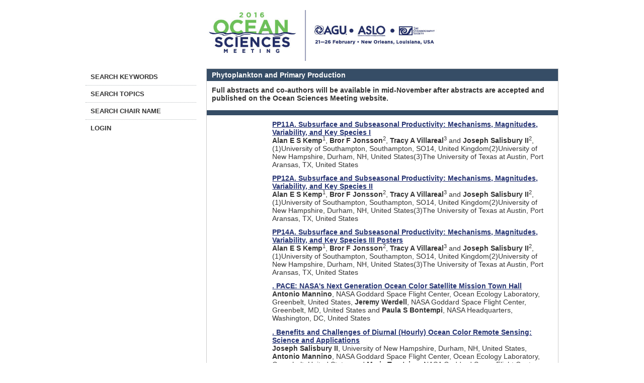

--- FILE ---
content_type: text/html; charset=UTF-8
request_url: https://agu.confex.com/agu/os16/preliminaryview.cgi/Program1146
body_size: 8858
content:
<!DOCTYPE html>
<html class="adapt">
	<head><!-- {{{ HEAD -->
	
		
		<META http-equiv="X-UA-Compatible" content="IE=edge">
		<script type="text/javascript" src="/static/js/jquery/1/jquery.min.js"></script>

		<meta name="viewport" content="width=device-width, initial-scale=1, minimum-scale=1, maximum-scale=1" />
		<link href="stylesheets/reset.css" rel="stylesheet" type="text/css" />
		<link href="stylesheets/adapt.css" rel="stylesheet" type="text/css" />
		<link href="stylesheets/style.css" rel="stylesheet"  type="text/css" />
		<script type="text/javascript">
			function hideAddressBar() {
			  if(!window.location.hash) {
				  if(document.height < window.outerHeight) {
					  document.body.style.height = (window.outerHeight + 50) + 'px';
				  }

				  setTimeout( function(){ window.scrollTo(0, 1); }, 50 );
			  }
			}
			if(window.addEventListener) window.addEventListener("load", function(){ if(!window.pageYOffset){ hideAddressBar(); } } );
			if(window.addEventListener) window.addEventListener("orientationchange", hideAddressBar );
		</script>
		<link  href="/style/shared/960reset.css" rel="stylesheet" type="text/css" /> 
		<script type="text/javascript">
		// Edit to suit your needs.
		var ADAPT_CONFIG = {
			// Where is your CSS?
			path: '/static/js/adapt/css/',

			// false = Only run once, when page first loads.
			// true = Change on window resize and page tilt.
			dynamic: true,

		// Optional callback... myCallback(i, width)
			callback: function (i, width) {
				document.documentElement.id = 'range_' + i;
			},

			// First range entry is the minimum.
			// Last range entry is the maximum.
			// Separate ranges by "to" keyword.
			range: [
				'0px    to 760px  = mobile.css',
				'760px  to 980px  = 720.css',
				'980px            = 960.css'

			]
		};
		</script>
		<script src="/static/js/adapt/js/adapt.js"></script>
		<script type="text/javascript" src="/static/jslib/domcore.js"></script>
		<script type="text/javascript">
			
			function toggleWork(working) { 
				var node = $('#words');
				if(node.hasClass('input_working') && working) { 
					// do nothing
				} else if(node.hasClass('input_working') && !working) { 
					$("#words").removeClass('input_working');
				} else if(!node.hasClass('input_working') && working) { 
					$("#words").addClass('input_working');
				}

			}

			var SEARCH_DELAY = 200;
			var SEARCH_MINLEN = 3;
			var search_timer;
			function searchNow() { 
				toggleWork(true);
				window.clearTimeout(search_timer);
				search_timer = false;
				var form = $('#search_form');
				
				var words = $("input[name='words']").val();
				//console.info("Searching for " + words);
				$.ajax({
					url: 'search',
					data: form.serialize(),
					success: function(d) { 
						//console.info(d);
						var output;
						if(d.status == 'good') { 
							if(d.hits.length) { 
								 output = '<ul class="search_results">';
								for(var i in d.hits) { 
									var result = d.hits[i];
									var tag;
									if(/^Session/.test(result._source.record)) { 
										tag = 'Session';
									} else if(/^Paper/.test(result._source.record)) { 
										tag = 'Abstract';
									} else if(/^Program/.test(result._source.record)) { 
										tag = 'Program';
									} else { 
										tag = '&nbsp;';
									}
									output += sprintf("<li> <div class='result_title'><span class='result_tag tag_%s'>%s</span><a href='%s'>%s</a></div>", tag,tag, result._id, result._source.title);

									if(result.highlight) { 
										for(var h in result.highlight.topdisplay) { 
											var excerpt = result.highlight.topdisplay[h];
											output += sprintf("<span class='excerpt'>... %s ...</span>", excerpt);
										}
										for(var h in result.highlight.abstracttext) { 
											var excerpt = result.highlight.abstracttext[h];
											output += sprintf("<span class='excerpt'>... %s ...</span>", excerpt);
										}
									}
								}
								output += "</ul>";
							} else { 
								output = "<em>Nothing found for those search terms</em>"
							}
						} else { 
							output = "<span class='error'>" + d.message + "</span>";
						}
						$('#searchdisplay').html(output);
						toggleWork(false);
					},
					dataType: 'json',
				});
				return false;
			}

			$(document).ready(function(){
				  $("button#mobilemenu").click(function(){
					$("div.mobilenav").toggle(300);
				  });

				$(document).on('keydown','input.searchbox', function(e) { 
					//console.info("Keydown!");
					if(e.keyCode == 13) { 
						e.preventDefault();
						searchNow();
					} else { 
						if(search_timer) { 
							window.clearTimeout(search_timer);
						}
						search_timer = window.setTimeout(function() { searchNow() }, SEARCH_DELAY);

					}
				});
				if($('#words').val()) { searchNow(); }
			});
			function toggleDiv(div_selector)  {
				$(div_selector).toggleClass('help_hide');
				return false;
			}

		</script>

		<!--[if lte IE 7]>
		<style type="text/css">
		h4 a {position:relative; height:1%}
		</style>
		<![endif]-->

		<!--[if lte IE 6]>
		<script type="text/javascript">
		   try { document.execCommand( "BackgroundImageCache", false, true); } catch(e) {};
		</script>
		<![endif]-->
		<!--[if !lt IE 6]><!-->
		<script type="text/javascript" src="/static/jslib/expand_noall.js"></script>
		<script type="text/javascript">
		<!--//--><![CDATA[//><!--
			$(function() {
				$("#steps h1.dateexpand").toggler();
				$("#steps").expandAll({
				  trigger: "h1.dateexpand",
				  ref: "h1.dateexpand",
				  showMethod: "slideDown",
				  hideMethod: "slideUp"
				});
			});
			$(function() {
				$("#steps h2.programexpand").toggler();
				$("#steps").expandAll({
				  trigger: "h2.programexpand",
				  ref: "h2.programexpand",
				  showMethod: "slideDown",
				  hideMethod: "slideUp"
				});
			});
		//--><!]]>
		</script>
		<!--<![endif]-->
		<style type="text/css">
			#searchdisplay .excerpt { display: block; text-indent: 2em; font-size: 85%; margin: 0; padding: 0; }
			#searchdisplay .excerpt em { font-weight: bold }
			#searchdisplay li { padding-bottom: .7em; }
			a.searchlink { color: inherit; text-decoration: none; !important }
			input.searchbox { width: 100% }
			.searchform { padding-bottom: 2em; }
			.paperauthors { padding-bottom: 1.5em; }
			div.abstract img { width: 100%; }
			
			span.result_tag { text-indent: 0; display: inline-block; width: 4.5em; margin-right: .5em; text-align: center; border: 1px solid black; }
			span.tag_Abstract { background-color: #ddFFdd; }
			span.tag_Session { background-color: #ddddFF; font-weight: bold;  }
			span.tag_Program { background-color: #ddFFFF;   }
			.search_results li div.result_title { text-indent: -5em; margin-left: 5em;  }
			.search_results li div.result_title a { text-decoration: none; font-weight: bold; } 
			#search_options { font-size: 75%; }
			.help_hide { display: none}
			.help { border: 1px solid black; padding: 2em; }	
			.help li { padding-bottom: 1em; }
			.input_working { background-image: url(/static/img/actions/spinner_16.gif); background-repeat: no-repeat; background-position: center right; }
			.warning { background-color: #FFdddd; border: 1px solid black; padding: 1em; margin-bottom: 5px;  }
		</style>
		<title>Primary Topic: Phytoplankton and Primary Production (2016 Ocean Sciences Meeting)</title>
	</head><!-- }}} -->		
<body class="webprogram program">	
	<div class="container_12 wrap">
	<div class="bannerwrapper"><header> <!-- {{{ -->
	<div class="grid_12">
		<div class="banner clearfix">
			<div class="bannerimage">
				<a href="http://meetings.agu.org/meetings/os16/" target="_blank"><img src="images/banner.png" alt="2016 Ocean Sciences Meeting: http://meetings.agu.org/meetings/os16/"></a>
			</div>
			<h1>
				<div class="bannertitle">
					<div>2016 Ocean Sciences Meeting</div>
					<div>February 21-26</div>
				</div>
			</h1>
			<div class="menu">
				<button id="mobilemenu">Menu</button>
				<div class="mobilenav"><ul class="nav">
					<li><a href="start.html"    class="currentpage menustart"><div class="box"></div><div class="text">Search Keywords</div></a></li>
					<li><a href="programs.html" class=" menubrowse"><div class="box"></div><div class="text">Search Section and Focus Groups</div></a></li>
					<li><a href="allauthors.html"  class=" menuauthor"><div class="box"></div><div class="text">Search Chair Name</div></a></li>
					<li><a href="../gateway.cgi" target="_top">Login</a></li>			</ul></div>
			</div>
		</div>
	</div>
	</header></div><!-- }}} -->
	<div class="contentwrapper">
		<div class="grid_9 push_3">
			<section> <!-- {{{ -->
				<div class="content">
					<h2>
						<div class="subtitle">
							<div class="subtext">Phytoplankton and Primary Production</div>
						</div>
					</h2>
					<!--<div class="warning">
					    Please note the abstract submission site is currently receiving heavy usage. 
					    You may experience a delayed login, slower page load times and                                                                                    
					    brief outages. We apologize for the inconvenience and thank you for your patience.  
					</div>-->
					
<p><b>Full abstracts and co-authors will be available in mid-November after abstracts are accepted and published on the Ocean Sciences Meeting website.</b></p><br />
<h2> </h2>

	<div class="item">
		<div class="itemtitle">
			<a href="Session11536">PP11A. Subsurface and Subseasonal Productivity: Mechanisms, Magnitudes, Variability, and Key Species I</a><br>
			<span class="author"><b>Alan E S Kemp</b><sup>1</sup>, <b>Bror F Jonsson</b><sup>2</sup>, <b>Tracy A Villareal</b><sup>3</sup> and <b>Joseph Salisbury II</b><sup>2</sup>, (1)University of Southampton, Southampton, SO14, United Kingdom(2)University of New Hampshire, Durham, NH, United States(3)The University of Texas at Austin, Port Aransas, TX, United States</span>
		</div>
	</div>

	<div class="item">
		<div class="itemtitle">
			<a href="Session11537">PP12A. Subsurface and Subseasonal Productivity: Mechanisms, Magnitudes, Variability, and Key Species II</a><br>
			<span class="author"><b>Alan E S Kemp</b><sup>1</sup>, <b>Bror F Jonsson</b><sup>2</sup>, <b>Tracy A Villareal</b><sup>3</sup> and <b>Joseph Salisbury II</b><sup>2</sup>, (1)University of Southampton, Southampton, SO14, United Kingdom(2)University of New Hampshire, Durham, NH, United States(3)The University of Texas at Austin, Port Aransas, TX, United States</span>
		</div>
	</div>

	<div class="item">
		<div class="itemtitle">
			<a href="Session9342">PP14A. Subsurface and Subseasonal Productivity: Mechanisms, Magnitudes, Variability, and Key Species III Posters</a><br>
			<span class="author"><b>Alan E S Kemp</b><sup>1</sup>, <b>Bror F Jonsson</b><sup>2</sup>, <b>Tracy A Villareal</b><sup>3</sup> and <b>Joseph Salisbury II</b><sup>2</sup>, (1)University of Southampton, Southampton, SO14, United Kingdom(2)University of New Hampshire, Durham, NH, United States(3)The University of Texas at Austin, Port Aransas, TX, United States</span>
		</div>
	</div>

	<div class="item">
		<div class="itemtitle">
			<a href="Session11201">. PACE: NASA's Next Generation Ocean Color Satellite Mission Town Hall</a><br>
			<span class="author"><b>Antonio Mannino</b>, NASA Goddard Space Flight Center, Ocean Ecology Laboratory, Greenbelt, United States, <b>Jeremy Werdell</b>, NASA Goddard Space Flight Center, Greenbelt, MD, United States and <b>Paula S Bontempi</b>, NASA Headquarters, Washington, DC, United States</span>
		</div>
	</div>

	<div class="item">
		<div class="itemtitle">
			<a href="Session11210">. Benefits and Challenges of Diurnal (Hourly) Ocean Color Remote Sensing: Science and Applications</a><br>
			<span class="author"><b>Joseph Salisbury II</b>, University of New Hampshire, Durham, NH, United States, <b>Antonio Mannino</b>, NASA Goddard Space Flight Center, Ocean Ecology Laboratory, Greenbelt, United States and <b>Maria Tzortziou</b>, NASA Goddard Space Flight Center, Greenbelt, MD, United States; CUNY City College of New York, Earth and Atmospheric Sciences, New York, NY, United States</span>
		</div>
	</div>

	<div class="item">
		<div class="itemtitle">
			<a href="Session11240">. Defining Priorities for NASA in Ocean Ecology and Biogeochemistry: 2017&ndash;2027</a><br>
			<span class="author"><b>Anastasia Romanou</b>, NASA Goddard Institute for Space Studies, New York, NY, United States, <b>Paula S Bontempi</b>, NASA Headquarters, Washington, DC, United States and <b>David Schimel</b>, Jet Propulsion Laboratory, Pasadena, CA, United States</span>
		</div>
	</div>

	<div class="item">
		<div class="itemtitle">
			<a href="Session11213">. Opportunities to Strengthen Your Science (and Proposals) using GEOTRACES Data</a><br>
			<span class="author"><b>Robert F Anderson</b>, Lamont Doherty Earth Observatory of Columbia Univeristy, Palisades, NY, United States, <b>Reiner Schlitzer</b>, Alfred Wegener Institute Helmholtz-Center for Polar and Marine Research Bremerhaven, Bremerhaven, Germany, <b>Alessandro Tagliabue</b>, University of Liverpool, Earth, Ocean and Ecological Sciences, Liverpool, United Kingdom and <b>Gregory A Cutter</b>, Old Dominion University, Department of Ocean, Earth and Atmospheric Sciences, Norfolk, VA, United States</span>
		</div>
	</div>

	<div class="item">
		<div class="itemtitle">
			<a href="Session9494">AH54A. Assessing the Cumulative Effects of Complex Ocean Change on Marine Biota IV Posters</a><br>
			<span class="author"><b>David A Hutchins</b>, University of Southern California, Los Angeles, CA, United States, <b>Philip W Boyd</b>, IMAS,  ACE-CRC, University of Tasmania, Hobart, Australia, <b>Ulf Riebesell</b>, GEOMAR Helmholtz Centre for Ocean Research Kiel, Kiel, Germany, <b>Kristy Kroeker</b>, University of California Santa Cruz, Department of Ecology and Evolutionary Biology, Santa Cruz, CA, United States, <b>Erik A Sperling</b>, Stanford University, Geological Sciences, Stanford, CA, United States, <b>Christina Frieder</b>, University of Southern California, Biological Sciences, Los Angeles, CA, United States and <b>Sarah E Myhre</b>, University of Washington, Future of Ice Initiative and the School of Oceanography, Seattle, WA, United States</span>
		</div>
	</div>

	<div class="item">
		<div class="itemtitle">
			<a href="Session7590">B24A. How Do the Carbon Pumps Pump? Mechanisms of the Solubility and Biological Pumps III Posters</a><br>
			<span class="author"><b>Frederic A.C. Le Moigne</b>, GEOMAR Helmholtz Centre for Ocean Research Kiel, Kiel, Germany, <b>Galen A McKinley</b>, Lamont -Doherty Earth Observatory of Columbia University, Palisades, NY, United States, <b>Stephanie Henson</b>, National Oceanography Centre, Southampton, United Kingdom and <b>Nicole S Lovenduski</b>, University of Colorado, Boulder, CO, United States</span>
		</div>
	</div>

	<div class="item">
		<div class="itemtitle">
			<a href="Session9488">B34B. The Current and Future Nitrogen Cycle: From Microbes to the Global Ocean III Posters</a><br>
			<span class="author"><b>Angela Landolfi</b><sup>1</sup>, <b>Wolfgang Koeve</b><sup>1</sup> and <b>Lauren M Zamora</b><sup>2</sup>, (1)GEOMAR Helmholtz Centre for Ocean Research Kiel, Kiel, Germany(2)University of Maryland, College Park, Greenbelt, MD, United States</span>
		</div>
	</div>

	<div class="item">
		<div class="itemtitle">
			<a href="Session9350">CT44A. The Biogeochemistry of Dissolved Organic Matter (DOM) II Posters</a><br>
			<span class="author"><b>Thorsten Dittmar</b>, University of Oldenburg, ICBM-MPI Bridging Group for Marine Geochemistry, Institute for Chemistry and Biology of the Marine Environment, Oldenburg, Germany, <b>Aron Stubbins</b>, Skidaway Institute of Oceanography, University of Georgia, Savannah, GA, United States, <b>Sasha Wagner</b>, Skidaway Institute of Oceanography, Savannah, GA, United States, <b>Jutta Niggemann</b>, University of Oldenburg, Research Group for Marine Geochemistry (ICBM-MPI Bridging Group), Oldenburg, Germany, <b>Alison Buchan</b>, University of Tennessee, Department of Microbiology, Knoxville, TN, United States, <b>Rob Fatland</b>, Microsoft Corporation, Redmond, WA, United States, <b>Daniel Repeta</b>, Woods Hole Oceanographic Institution, Department of Marine Chemistry and Geochemistry, Woods Hole, MA, United States and <b>Helena Osterholz</b>, University of Oldenburg, Oldenburg, Germany; Max Planck Institute for Marine Microbiology, Bremen, Germany</span>
		</div>
	</div>

	<div class="item">
		<div class="itemtitle">
			<a href="Session9443">EC54A. Response and Mitigation Potential of Coastal Vegetated Habitats to Climate Change, Sea-Level Rise, and Ocean Acidification II Posters</a><br>
			<span class="author"><b>Tessa M Hill</b>, University of California Davis, Davis, CA, United States, <b>Brian Gaylord</b>, Bodega Marine Laboratory, University of California Davis, Bodega Bay, CA, United States, <b>Kerry Jean Nickols</b>, California State University Northridge, Northridge, CA, United States and <b>Ryan P Moyer</b>, Florida FWC, St Petersburg, FL, United States</span>
		</div>
	</div>

	<div class="item">
		<div class="itemtitle">
			<a href="Session9673">HE44A. Biophysical Processes at the Arctic&ndash;Sub-Arctic Interface III Posters</a><br>
			<span class="author"><b>Franz J Mueter</b>, UAF, College of Fisheries and Ocean Sciences, Juneau, AK, United States, <b>Leandra Sousa</b>, North Slope Borough, Wildlife Management, Barrow, AK, United States, <b>Kevin M Boswell</b>, Florida International University, Department of Biological Sciences, North Miami, FL, United States and <b>Ron Heintz</b>, NOAA NMFS, Alaska Fisheries Science Center, Juneau, AK, United States</span>
		</div>
	</div>

	<div class="item">
		<div class="itemtitle">
			<a href="Session9290">HE44D. Variability in Southern Ocean Productivity over Different Timescales I Posters</a><br>
			<span class="author"><b>Alessandro Tagliabue</b>, University of Liverpool, Earth, Ocean and Ecological Sciences, Liverpool, United Kingdom, <b>Philip W Boyd</b>, IMAS,  ACE-CRC, University of Tasmania, Hobart, Australia, <b>Eugene W Domack</b>, University of South Florida St. Petersburg, College of Marine Science, St Petersburg, FL, United States and <b>Amy Leventer</b>, Colgate University, Geology, Hamilton, NY, United States</span>
		</div>
	</div>

	<div class="item">
		<div class="itemtitle">
			<a href="Session9633">HE53B. Western Antarctic Seas: From Trace Metals to Trophic Levels I</a><br>
			<span class="author"><b>Jenna Spackeen</b><sup>1</sup>, <b>Rachel E Sipler</b><sup>1</sup> and <b>Deborah Ann Bronk</b><sup>2</sup>, (1)Virginia Institute of Marine Science, College of William & Mary, Gloucester Point, VA, United States(2)College William & Mary/VIMS, Gloucester Point, VA, United States</span>
		</div>
	</div>

	<div class="item">
		<div class="itemtitle">
			<a href="Session7586">ME24B. Ecological Fluid Mechanics: Interactions among Organisms and Their Fluid Environment II Posters</a><br>
			<span class="author"><b>Donald R Webster</b>, Georgia Institute of Technology, Civil & Environmental Engineering, Atlanta, GA, United States and <b>John P Crimaldi</b>, University of Colorado at Boulder, Civil, Environmental, and Architectural Engineering, Boulder, CO, United States</span>
		</div>
	</div>

	<div class="item">
		<div class="itemtitle">
			<a href="Session9538">ME54A. Observations of Climate Change and Marine Ecosystem Biodiversity Posters</a><br>
			<span class="author"><b>Mitchell A Roffer</b>, Roffer's Ocean Fishing Forecasting Service, West Melbourne, FL, United States, <b>John T Lamkin</b>, NOAA, NMFS, Miami, FL, United States, <b>Debra Lee Hernandez</b>, Southeast Coastal Ocean Observing Regional Association. SECOORA, Charleston, SC, United States and <b>Frank E Muller-Karger</b>, University of South Florida Tampa, Tampa, FL, United States</span>
		</div>
	</div>

	<div class="item">
		<div class="itemtitle">
			<a href="Session9587">ME54B. Frontiers in Ocean Color Remote Sensing: Science and Challenges V Posters</a><br>
			<span class="author"><b>Antonio Mannino</b>, NASA Goddard Space Flight Center, Ocean Ecology Laboratory, Greenbelt, United States, <b>Jeremy Werdell</b>, NASA Goddard Space Flight Center, Greenbelt, MD, United States and <b>Emmanuel Boss</b>, University of Maine, School of Marine Science, Orono, ME, United States</span>
		</div>
	</div>

	<div class="item">
		<div class="itemtitle">
			<a href="Session9504">MM44C. Proteomics and Lipidomics: Expanding the Macromolecular Toolbox to Understand Oceanic Processes</a><br>
			<span class="author"><b>Elisha K. Moore</b>, Royal Netherlands Institute for Sea Research, Den Burg, 1790, Netherlands; Rutgers University, Marine and Coastal Sciences, New Brunswick, NJ, United States, <b>Brook L Nunn</b>, University of Washington, Department of Genome Sciences, Seattle, United States and <b>H. Rodger Harvey</b>, Old Dominion University, Ocean, Earth and Atmospheric Sciences, Norfolk, VA, United States</span>
		</div>
	</div>

	<div class="item">
		<div class="itemtitle">
			<a href="Session9235">OD34A. Integrating Biological and Physicochemical Observations into the Ocean Observing Framework to Inform Understanding of Ecosystem Function and Ecosystem-Based Decision Making II Posters</a><br>
			<span class="author"><b>Rebecca E Green</b>, Bureau of Ocean Energy Management, New Orleans, LA, United States, <b>Hassan Moustahfid</b>, NOAA US IOOS, US DOC, Silver Spring, VA, United States, <b>Gabrielle Canonico</b>, U.S. Integrated Ocean Observing System, Silver Spring, MD, United States, <b>Barbara A Kirkpatrick</b>, Gulf of Mexico Coastal Ocean Observing System, Sarasota, FL, United States, <b>Molly McCammon</b>, Alaska Ocean Observing System, Anchorage, AK, United States, <b>Anya M Waite</b>, Woods Hole Oceanographic Institution, Woods Hole, MA, United States and <b>Michael Joseph Weise</b>, Office of Naval Research, US NAVY, Arlington, VA, United States</span>
		</div>
	</div>

	<div class="item">
		<div class="itemtitle">
			<a href="Session9343">PC12A. Assessing Ecosystem Variability from Paleoceanographic Archives I</a><br>
			<span class="author"><b>Michael Schulz</b>, University of Bremen, Bremen, Germany; MARUM - Center for Marine Environmental Sciences, Univ. Bremen, Bremen, Germany, <b>Michal Kucera</b>, MARUM - University of Bremen, Bremen, Germany and <b>Fatima F G Abrantes</b>, Instituto Port Mar e Atmosfera, Lisbon, Portugal</span>
		</div>
	</div>

	<div class="item">
		<div class="itemtitle">
			<a href="Session9621">PO21B. New Insights into Shelf and Slope Processes from Interdisciplinary Studies and the Use of Autonomous Platforms I</a><br>
			<span class="author"><b>Alberto R Piola</b>, Argentine Hydrographic Service, Buenos Aires, Argentina, <b>Yvette H Spitz</b>, Oregon State Univ, Corvallis, OR, United States, <b>Harvey Seim</b>, University of North Carolina at Chapel Hill, Marine Sciences, Chapel Hill, NC, United States, <b>Jose H Muelbert</b>, FURG, Instituto de Oceanografia, Rio Grande, Brazil, <b>Jeffrey W Book</b>, U.S. Naval Research Laboratory, Stennis Space Center, MS, United States, <b>Shaun Johnston</b>, University of California San Diego, La Jolla, CA, United States, <b>Oscar Schofield</b>, Rutgers University, Department of Marine and Coastal Sciences, New Brunswick, NJ, United States and <b>Mark E Inall</b>, SAMS, Oban, United Kingdom</span>
		</div>
	</div>

	<div class="item">
		<div class="itemtitle">
			<a href="Session9579">PO24C. Mode and Intermediate Waters: Their Contributions to Physical, Biological, Chemical, and Climate Processes Posters</a><br>
			<span class="author"><b>Patrick A Rafter</b>, University of California Irvine, Irvine, CA, United States and <b>James Holte</b>, WHOI, Woods Hole, MA, United States</span>
		</div>
	</div>

	<div class="item">
		<div class="itemtitle">
			<a href="Session9303">T014. What Controls the Distribution of Dissolved Iron in the Ocean?</a><br>
			<span class="author"><b>Baris Salihoglu</b>, Middle East Technical University, Institute of Marine Sciences, Mersin, Turkey and <b>Alessandro Tagliabue</b>, University of Liverpool, Earth, Ocean and Ecological Sciences, Liverpool, United Kingdom</span>
		</div>
	</div>

	<div class="item">
		<div class="itemtitle">
			<a href="Session9294">T016. Why Does It Matter that the Ocean Isn't Blue? Regional Impacts on Circulation and Ecosystems</a><br>
			<span class="author"><b>Steven G Ackleson</b>, S A Ocean Services, Falls Church, VA, United States and <b>Anand Gnanadesikan</b>, Johns Hopkins University, Baltimore, MD, United States</span>
		</div>
	</div>




					<div class="section"></div>
				</div>
			</section> <!-- }}} -->
		</div>
		<div class="grid_3 pull_9">
			<aside> <!-- {{{ -->
				<nav>
					<div class="navigation" id="navigation">
						<!--The 2015 AGU Fall Meeting abstract and session viewer is temporarily unavailable. If you submitted an abstract, you may login to print a receipt and confirmation.-->
				
					<ul class="nav">
					
						<li><a href="start.html"    class="currentpage menustart"><div class="box"></div><div class="text">Search Keywords</div></a></li>
						<li><a href="programs.html" class=" menubrowse"><div class="box"></div><div class="text">Search Topics</div></a></li>
						<li><a href="allauthors.html" class=" menuauthor"><div class="box"></div><div class="text">Search Chair Name</div></a></li>
					<li><a href="../gateway.cgi" target="_top">Login</a></li>
					</ul>
					</div>
				</nav>				
				
			</aside> <!-- }}} -->
		</div>
	</div>
</div>
 <footer> <!-- {{{ -->
	<section id="footer">
	<div class="container_12">
	<section class="meeting_footer">
	<div class="grid_7">
	
	
<p>
	<a href="http://meetings.agu.org/meetings/os16/" target="_blank">About the 2016 Ocean Sciences Meeting</a>
</p>

	
	
	</div>

	<div class="grid_5">
	
	</div>
	</section>
	<div class="clear"></div>
	<div class="grid_12">
	
	<!-- <p class="footnote">Click <a href="javascript: var feedback=window.open('../feedback.epl?jsclose=1','Feedback', 'directories=no,menubar=no,status=no,location=no,height=480,width=600')">here</a></b> to request technical assistance, report technical problems or to provide feedback on this system. </p>
	<p class="footnote">For urgently needed technical support, phone +1 (401) 334-0220 between the hours of 8:30 AM and 6:00 PM Monday through Friday, US Eastern Standard Time (GMT -05:00). At the prompt, enter support code 1438.</p> -->
	</div>
	</div>

	</section>
	
</footer> <!-- }}} -->
</body>
</html>




--- FILE ---
content_type: text/css
request_url: https://agu.confex.com/agu/os16/preliminaryview.cgi/stylesheets/style.css
body_size: 1385
content:
@import url('adapt.css');

body, body.webprogram {
	background-color: #FFFFFF;
	
	}
	
a:link, a:visited, a:focus {
	color: #253372;
	text-decoration: underline;
	}
	a:hover {
		color: #494949;
		}

		h1, h2, h3 {
		color: #1E5A8B;
		}
		
/************************
Banner
************************/
.banner {
	text-align: center;
	}
	.banner img {
		width: 70%;
		height: auto;
		}

.wrap {
	margin-top: 20px;
	}
/************************
 Navigation 
************************/

.navigation {
	border-bottom: none;
	}
	.navigation ul li {
		display: block;
		border-bottom: 1px dotted #B4B9BC;
		border-top: none;
		}
		.navigation ul li:last-child {
			border: none;
			}
			.navigation ul li a {
				color: #FFFFFF;
				display: block;
				font-size: 13px;
				font-weight: bold;
				padding: 5px 50px;
				text-decoration: none;
				text-transform: uppercase;
				font-family: 'Helvetica Neue',Arial,Helvetica,sans-serif;
				}
				.navigation ul li a:hover {
					background-color: #364D66;
					}
					
/************************
Headers
************************/
.sidebar h4, .sidebar_priority h3, .sidebar h5, .sidebar_priority h5, .content h2 {
	background-color: #364D66;
	}
	
/**********************
Left Nav 
**********************/
.sidebar_priority {
	background-color: #E3E3E3;
	}

/**********************
* Content
**********************/

.content h1 {
	padding: 0 0 0.5em 0;
	margin: 0;
}

/**********************
Session Page
**********************/
.session .persongroup .group {
	font-weight: bold;
	display: block;
	float: left;
	width: 100%;
	text-align: left;
	}
	.session .persongroup .people {
		width: 100%;
		display: inline;
		margin-left: 0;
		}
		
.session h5 {
	margin-bottom: 8px;
	}
	.sessionItem {
		margin-bottom: 15px;
		}
		
.people .Affiliation {
	margin: 10px 0px;
	}

span.desc {
	display: none;
	background-color: #FFFFFF;
	border: 1px solid #999999;
	border-radius: 8px;
	box-shadow: 1px 1px 1px 1px #666666;
	font-size: 0.85em;
	margin-left: 250px;
	margin-top: -25px;
	padding: 5px;
	position: absolute;
	white-space: normal;
	width: 275px;
	z-index: 500;}

/* Hover display */
a.index:hover + span.desc {
  display: block; }
/*Meeting */
.timeslot .author {
	font-weight: normal;
	}
	
/* Search Page */

.searchform input.searchbox {
    margin-bottom: 2em;
    width: 60%;
}

.topdisplay_role, .topdisplay_people {
	font-size: inherit;
	}
	
/******************
* Program Index
******************/
body.programindex section.programs {
	display: block;
	-webkit-column-count: 2; /* Chrome, Safari, Opera */
    -moz-column-count: 2; /* Firefox */
    column-count: 2;
}
	


/******************
* Footer
******************/

#footer {
	/*background-image: url('/img/agu/14chapman/bg-footer-bg.png');
	background-position: bottom center;
	background-repeat: repeat-x; */
	margin-top: -300px;
	height: 300px;
	clear: both;
	color: #033740;
	}

#footer .meeting_footer {
	border-top: 1px solid #000000;
	font-size: 12px;
	}
	.meeting_footer ul, .meeting_footer p {
		margin-top: 8px;
		}
		.meeting_footer p {
			line-height: 12px;
			}
			.meeting_footer ul li {
				display: inline;
				float: left;
				padding: 0 7px;
				border-right: 1px solid #1FB3DD;
				}
				.meeting_footer ul li a {
					color: #033740;
					text-decoration: none;
					text-transform: none;
					padding: 0px;
					font-weight: normal;
					line-height: 12px;
					height: 12px;
					font-size: 12px;
					}
					.meeting_footer ul li a:hover {
						background-color: transparent;
						}
						
.footnote {
	font-size: 12px;
	margin-top: 15px;
	}
a.btn {
	border: 1px solid #ccc;
	padding: 3px 5px;
	text-decoration: none;
	margin: 0 0 10px;
	display: inline-block;
	width: auto;
	background-color:#6EBD5C;
	color:#fff;
	border-radius:5px;
	-moz-border-radius:5px;
	-webkit-border-radius:5px;
	}
	a.btn:hover {
		border: 1px solid #666;
		background-color: transparent;
		color:#364D66;
		}
.topdisplay {
	padding: 8px 0;
	}

